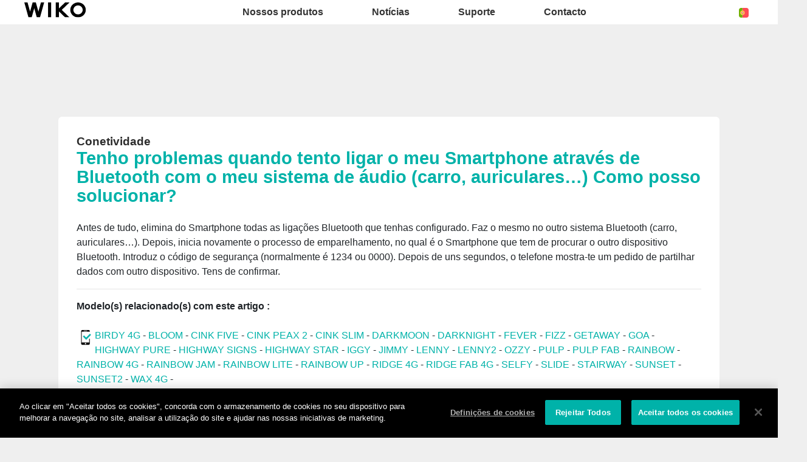

--- FILE ---
content_type: text/html; charset=UTF-8
request_url: https://pt.wikomobile.com/sav-326-3689-tenho-problemas-quando-tento-ligar-o-meu-smartphone-atraves-de-bluetooth-com-o-meu-sistema-de-audio-carro-auriculares-como-posso-solucionar
body_size: 6238
content:
<!DOCTYPE html>
<html lang="pt-PT" dir="ltr">
<head>
<meta http-equiv="Content-Type" content="text/html; charset=utf-8" />
<title>Perguntas frequentes Wiko BIRDY 4G</title>
<meta name="viewport" content = "width = device-width, initial-scale = 1, minimum-scale = 1, maximum-scale = 1" />
<meta name="apple-mobile-web-app-capable" content="yes" />
<meta name="apple-mobile-web-app-status-bar-style" content="black" />
<meta name="HandheldFriendly" content="true" />
<link href="/favicon.ico" rel="shortcut icon">
 <!--<script src="https://ajax.googleapis.com/ajax/libs/jquery/2.1.3/jquery.min.js"></script>-->
 <!--<script src="https://ajax.googleapis.com/ajax/libs/jquery/1.8.3/jquery.min.js"></script>-->
<!-- jQuery -->
<script src="public/assets/js/jquery-3.3.1.min.js" /></script>

<link rel="stylesheet" href="/css/styles.css?d=2017122444" type="text/css" charset="utf-8">
<!-- FONTAWESOME -->
<link rel="stylesheet" href="public/assets/vendor/font-awesome/css/font-awesome.min.css">
<!-- Bootstrap 4.1.3 -->
<link rel="stylesheet" href="public/assets/css/bootstrap.min.css?d=20181220">
<!-- Owl Carousel 2.3.4 -->
<link rel="stylesheet" href="public/assets/vendor/owl-carousel/dist/assets/owl.carousel.min.css?d=20181220">
    <!-- WIKO THEME -->
    <link rel="stylesheet" href="public/assets/css/wikocorporate.min.css?d=20211118">


<script type="text/javascript">
    var MTUserId = 'e11c15ce-5111-4b2a-b2f7-43d14b7b8395';
    var MTFontIds = new Array();

    MTFontIds.push("1123258"); // ITC OfficinaR Serif WFS Book
    MTFontIds.push("1123255"); // ITC OfficinaR Serif WFS Bold Italic
    (function () {
        var mtTracking = document.createElement('script');
        mtTracking.type = 'text/javascript';
        mtTracking.async = 'true';
        mtTracking.src = ('https:' == document.location.protocol ? 'https:' : 'http:') + '//fast.fonts.net/lt/trackingCode.js';

        (document.getElementsByTagName('head')[0] || document.getElementsByTagName('body')[0]).appendChild(mtTracking);
    })();
</script>

<script src="https://apis.google.com/js/platform.js" type="text/javascript">
    {
        lang: ''
    }
</script>

<script>(function (d, s, id) {
        var js, fjs = d.getElementsByTagName(s)[0];
        if (d.getElementById(id))
            return;
        js = d.createElement(s);
        js.id = id;
        js.src = "//connect.facebook.net//all.js#xfbml=1";
        fjs.parentNode.insertBefore(js, fjs);
    }(document, 'script', 'facebook-jssdk'));
</script>


<!-- Google Tag Manager -->
<script>(function (w, d, s, l, i) {
        w[l] = w[l] || [];
        w[l].push({'gtm.start':
                    new Date().getTime(), event: 'gtm.js'});
        var f = d.getElementsByTagName(s)[0],
                j = d.createElement(s), dl = l != 'dataLayer' ? '&l=' + l : '';
        j.async = true;
        j.src =
                'https://www.googletagmanager.com/gtm.js?id=' + i + dl;
        f.parentNode.insertBefore(j, f);
    })(window, document, 'script', 'dataLayer','GTM-TSSMFSS');
</script>
<!-- End Google Tag Manager -->  
<script type="text/javascript" src="js/choix_service.js" /></script>
<script type="text/javascript" src="js/pop.js" /></script>

<link rel="stylesheet" type="text/css" href="css/faq.css">

    </head>
<body class="reg-theme">
	<!-- MENU TOP -->
<nav id="mainNavContainer" class="navbar navbar-expand-lg navbar-dark justify-content-between ">
    <div class="max-nav-container justify-content-between">
        <a class="navbar-brand" href="/"><img id="logoDefault" src="public/assets/img/wiko.svg" alt="Logo wiko" /><img id="logoActive" src="public/assets/img/wiko-white.svg" alt="Logo wiko" /></a>
        <button class="navbar-toggler" type="button" data-toggle="collapse" data-target="#mainNav" aria-controls="mainNav" aria-expanded="false" aria-label="Toggle main navigation">
          <span class="navbar-toggler-icon"></span>
        </button>

        <div id="mainNav" class="collapse navbar-collapse justify-content-between">
                <div class="navbar-overlay d-lg-none d-flex flex-row align-items-center justify-content-center" data-toggle="collapse" data-target="#mainNav" aria-controls="mainNav" aria-expanded="false" aria-label="Close main navigation">
                  <span class="fa fa-angle-right fa-4x text-white" aria-hidden="true" ></span>
                </div>
            <div class="navbar-expanse"></div>
                <ul class="navbar-nav align-self-end -navigation__actionbox mb-5 mb-lg-auto order-lg-2">
                                                      <li class="nav-item">
                        <a class="nav-link" href="/countries.php" title="website localisation"><img src="public/assets/flags/active/PT.svg" alt="PT" /></a>
                  </li>
                </ul>

                <ul class="navbar-nav -spaced order-lg-1">
                                                <li class="nav-item">
                                                        <a class="nav-link" href="#" id="navbarDropdownNossosprodutos" role="button" data-toggle="dropdown" aria-haspopup="true" aria-expanded="false">
                              Nossos produtos
                            </a>
                            <div class="dropdown-menu" aria-labelledby="navbarDropdownNossosprodutos">
                                                                    <a class="dropdown-item" href="/f-wiko-smartphones">Smartphones</a>
                                                                    <a class="dropdown-item" href="/g-wiko-">Feature phones</a>
                                                                    <a class="dropdown-item" href="c-0-0-0-wiko-acessorios">Acessórios</a>
                                                                    <a class="dropdown-item" href="/h0-onde-comprar">Onde comprar</a>
                                                              
                            </div>
                                                    </li>
                                                <li class="nav-item">
                                                                                            <a class="nav-link link__direct" href="/r0-noticias" id="navbarDropdownNotícias" role="navigation">Notícias</a>
                                                                                    </li>
                                                <li class="nav-item">
                                                        <a class="nav-link" href="#" id="navbarDropdownSuporte" role="button" data-toggle="dropdown" aria-haspopup="true" aria-expanded="false">
                              Suporte
                            </a>
                            <div class="dropdown-menu" aria-labelledby="navbarDropdownSuporte">
                                                                    <a class="dropdown-item" href="https://support.wikomobile.es/hc/pt/requests/new">Contacto</a>
                                                                    <a class="dropdown-item" href="/faq-0-perguntas-frequentes">Perguntas frequentes</a>
                                                                    <a class="dropdown-item" href="https://customer-pt.wikomobile.com/src/engine.php?to=launcher_imei">Atualizações </a>
                                                                    <a class="dropdown-item" href="/manual-0-instrucoes">Instruções </a>
                                                                    <a class="dropdown-item" href="/warranty-0-garantia">Garantia</a>
                                                              
                            </div>
                                                    </li>
                                                <li class="nav-item">
                                                        <a class="nav-link" href="#" id="navbarDropdownContacto" role="button" data-toggle="dropdown" aria-haspopup="true" aria-expanded="false">
                              Contacto
                            </a>
                            <div class="dropdown-menu" aria-labelledby="navbarDropdownContacto">
                                                                    <a class="dropdown-item" href="/c1-contacto-solicitacao-de-informacao">Solicitação de informação</a>
                                                                    <a class="dropdown-item" href="/c2-contacto-sala-de-imprensa">Sala de imprensa</a>
                                                                    <a class="dropdown-item" href="/c3-contacto"></a>
                                                                    <a class="dropdown-item" href="/c4-distribuidores">Distribuidores</a>
                                                                    <a class="dropdown-item" href="https://support.wikomobile.es/hc/pt/requests/new">Serviço pós-venda</a>
                                                              
                            </div>
                                                    </li>
                        						
                </ul>	

        </div>
    </div>
</nav>
<!-- END MENU TOP --><script>$('#mainNavContainer').addClass('-white__theme');</script>
<div id="image_loading" class="form_loading"> 
  <img src="images/fond_blanc80.png" width="0" height="0">
  <img src="images/ajax-loader.gif" class="image_ajax_loader"> 
</div>
<div id="page" class="pt-5">

    <div class="header m-5 clearfix">

    </div>
<div class="container pb-5">

<br><br>

<div class="clearfix"></div>






  <div class="col_100 cadre_blanc padding_col_50">
    
        
                <span class="t4 gras2 txt_noir">Conetividade </span>
        <br />
        <span class="t7 gras2 txt_vert">Tenho problemas quando tento ligar o meu Smartphone através de Bluetooth com o meu sistema de áudio (carro, auriculares…) Como posso solucionar?  </span>
        <br /><br />
        
    Antes de tudo, elimina do Smartphone todas as ligações Bluetooth que tenhas configurado. Faz o mesmo no outro sistema Bluetooth (carro, auriculares…). Depois, inicia novamente o processo de emparelhamento, no qual é o Smartphone que tem de procurar o outro dispositivo Bluetooth. Introduz o código de segurança (normalmente é 1234 ou 0000). Depois de uns segundos, o telefone mostra-te um pedido de partilhar dados com outro dispositivo. Tens de confirmar.					
<hr><strong>Modelo(s) relacionado(s) com este artigo :</strong><br/><br/><img src="images/picto-compatibilite.png" width="30" height="30" align="left" title="Products compatibilities" />  <a href="sav-326-3689-tenho-problemas-quando-tento-ligar-o-meu-smartphone-atraves-de-bluetooth-com-o-meu-sistema-de-audio-carro-auriculares-como-posso-solucionar" target="_self" class="txt_vert">BIRDY 4G</a> -  <a href="sav-216-3689-tenho-problemas-quando-tento-ligar-o-meu-smartphone-atraves-de-bluetooth-com-o-meu-sistema-de-audio-carro-auriculares-como-posso-solucionar" target="_self" class="txt_vert">BLOOM</a> -  <a href="sav-121-3689-tenho-problemas-quando-tento-ligar-o-meu-smartphone-atraves-de-bluetooth-com-o-meu-sistema-de-audio-carro-auriculares-como-posso-solucionar" target="_self" class="txt_vert">CINK FIVE</a> -  <a href="sav-122-3689-tenho-problemas-quando-tento-ligar-o-meu-smartphone-atraves-de-bluetooth-com-o-meu-sistema-de-audio-carro-auriculares-como-posso-solucionar" target="_self" class="txt_vert">CINK PEAX 2</a> -  <a href="sav-123-3689-tenho-problemas-quando-tento-ligar-o-meu-smartphone-atraves-de-bluetooth-com-o-meu-sistema-de-audio-carro-auriculares-como-posso-solucionar" target="_self" class="txt_vert">CINK SLIM</a> -  <a href="sav-131-3689-tenho-problemas-quando-tento-ligar-o-meu-smartphone-atraves-de-bluetooth-com-o-meu-sistema-de-audio-carro-auriculares-como-posso-solucionar" target="_self" class="txt_vert">DARKMOON</a> -  <a href="sav-141-3689-tenho-problemas-quando-tento-ligar-o-meu-smartphone-atraves-de-bluetooth-com-o-meu-sistema-de-audio-carro-auriculares-como-posso-solucionar" target="_self" class="txt_vert">DARKNIGHT</a> -  <a href="sav-921-3689-tenho-problemas-quando-tento-ligar-o-meu-smartphone-atraves-de-bluetooth-com-o-meu-sistema-de-audio-carro-auriculares-como-posso-solucionar" target="_self" class="txt_vert">FEVER </a> -  <a href="sav-240-3689-tenho-problemas-quando-tento-ligar-o-meu-smartphone-atraves-de-bluetooth-com-o-meu-sistema-de-audio-carro-auriculares-como-posso-solucionar" target="_self" class="txt_vert">FIZZ</a> -  <a href="sav-247-3689-tenho-problemas-quando-tento-ligar-o-meu-smartphone-atraves-de-bluetooth-com-o-meu-sistema-de-audio-carro-auriculares-como-posso-solucionar" target="_self" class="txt_vert">GETAWAY</a> -  <a href="sav-305-3689-tenho-problemas-quando-tento-ligar-o-meu-smartphone-atraves-de-bluetooth-com-o-meu-sistema-de-audio-carro-auriculares-como-posso-solucionar" target="_self" class="txt_vert">GOA</a> -  <a href="sav-622-3689-tenho-problemas-quando-tento-ligar-o-meu-smartphone-atraves-de-bluetooth-com-o-meu-sistema-de-audio-carro-auriculares-como-posso-solucionar" target="_self" class="txt_vert">HIGHWAY PURE </a> -  <a href="sav-430-3689-tenho-problemas-quando-tento-ligar-o-meu-smartphone-atraves-de-bluetooth-com-o-meu-sistema-de-audio-carro-auriculares-como-posso-solucionar" target="_self" class="txt_vert">HIGHWAY SIGNS</a> -  <a href="sav-627-3689-tenho-problemas-quando-tento-ligar-o-meu-smartphone-atraves-de-bluetooth-com-o-meu-sistema-de-audio-carro-auriculares-como-posso-solucionar" target="_self" class="txt_vert">HIGHWAY STAR </a> -  <a href="sav-128-3689-tenho-problemas-quando-tento-ligar-o-meu-smartphone-atraves-de-bluetooth-com-o-meu-sistema-de-audio-carro-auriculares-como-posso-solucionar" target="_self" class="txt_vert">IGGY</a> -  <a href="sav-471-3689-tenho-problemas-quando-tento-ligar-o-meu-smartphone-atraves-de-bluetooth-com-o-meu-sistema-de-audio-carro-auriculares-como-posso-solucionar" target="_self" class="txt_vert">JIMMY</a> -  <a href="sav-332-3689-tenho-problemas-quando-tento-ligar-o-meu-smartphone-atraves-de-bluetooth-com-o-meu-sistema-de-audio-carro-auriculares-como-posso-solucionar" target="_self" class="txt_vert">LENNY</a> -  <a href="sav-830-3689-tenho-problemas-quando-tento-ligar-o-meu-smartphone-atraves-de-bluetooth-com-o-meu-sistema-de-audio-carro-auriculares-como-posso-solucionar" target="_self" class="txt_vert">LENNY2</a> -  <a href="sav-125-3689-tenho-problemas-quando-tento-ligar-o-meu-smartphone-atraves-de-bluetooth-com-o-meu-sistema-de-audio-carro-auriculares-como-posso-solucionar" target="_self" class="txt_vert">OZZY</a> -  <a href="sav-940-3689-tenho-problemas-quando-tento-ligar-o-meu-smartphone-atraves-de-bluetooth-com-o-meu-sistema-de-audio-carro-auriculares-como-posso-solucionar" target="_self" class="txt_vert">PULP </a> -  <a href="sav-907-3689-tenho-problemas-quando-tento-ligar-o-meu-smartphone-atraves-de-bluetooth-com-o-meu-sistema-de-audio-carro-auriculares-como-posso-solucionar" target="_self" class="txt_vert">PULP FAB</a> -  <a href="sav-203-3689-tenho-problemas-quando-tento-ligar-o-meu-smartphone-atraves-de-bluetooth-com-o-meu-sistema-de-audio-carro-auriculares-como-posso-solucionar" target="_self" class="txt_vert">RAINBOW</a> -  <a href="sav-468-3689-tenho-problemas-quando-tento-ligar-o-meu-smartphone-atraves-de-bluetooth-com-o-meu-sistema-de-audio-carro-auriculares-como-posso-solucionar" target="_self" class="txt_vert">RAINBOW 4G</a> -  <a href="sav-833-3689-tenho-problemas-quando-tento-ligar-o-meu-smartphone-atraves-de-bluetooth-com-o-meu-sistema-de-audio-carro-auriculares-como-posso-solucionar" target="_self" class="txt_vert">RAINBOW JAM </a> -  <a href="sav-757-3689-tenho-problemas-quando-tento-ligar-o-meu-smartphone-atraves-de-bluetooth-com-o-meu-sistema-de-audio-carro-auriculares-como-posso-solucionar" target="_self" class="txt_vert">RAINBOW LITE </a> -  <a href="sav-747-3689-tenho-problemas-quando-tento-ligar-o-meu-smartphone-atraves-de-bluetooth-com-o-meu-sistema-de-audio-carro-auriculares-como-posso-solucionar" target="_self" class="txt_vert">RAINBOW UP</a> -  <a href="sav-548-3689-tenho-problemas-quando-tento-ligar-o-meu-smartphone-atraves-de-bluetooth-com-o-meu-sistema-de-audio-carro-auriculares-como-posso-solucionar" target="_self" class="txt_vert">RIDGE 4G</a> -  <a href="sav-552-3689-tenho-problemas-quando-tento-ligar-o-meu-smartphone-atraves-de-bluetooth-com-o-meu-sistema-de-audio-carro-auriculares-como-posso-solucionar" target="_self" class="txt_vert">RIDGE FAB 4G  </a> -  <a href="sav-799-3689-tenho-problemas-quando-tento-ligar-o-meu-smartphone-atraves-de-bluetooth-com-o-meu-sistema-de-audio-carro-auriculares-como-posso-solucionar" target="_self" class="txt_vert">SELFY </a> -  <a href="sav-232-3689-tenho-problemas-quando-tento-ligar-o-meu-smartphone-atraves-de-bluetooth-com-o-meu-sistema-de-audio-carro-auriculares-como-posso-solucionar" target="_self" class="txt_vert">SLIDE</a> -  <a href="sav-126-3689-tenho-problemas-quando-tento-ligar-o-meu-smartphone-atraves-de-bluetooth-com-o-meu-sistema-de-audio-carro-auriculares-como-posso-solucionar" target="_self" class="txt_vert">STAIRWAY</a> -  <a href="sav-307-3689-tenho-problemas-quando-tento-ligar-o-meu-smartphone-atraves-de-bluetooth-com-o-meu-sistema-de-audio-carro-auriculares-como-posso-solucionar" target="_self" class="txt_vert">SUNSET</a> -  <a href="sav-754-3689-tenho-problemas-quando-tento-ligar-o-meu-smartphone-atraves-de-bluetooth-com-o-meu-sistema-de-audio-carro-auriculares-como-posso-solucionar" target="_self" class="txt_vert">SUNSET2</a> -  <a href="sav-209-3689-tenho-problemas-quando-tento-ligar-o-meu-smartphone-atraves-de-bluetooth-com-o-meu-sistema-de-audio-carro-auriculares-como-posso-solucionar" target="_self" class="txt_vert">WAX 4G</a> - <p>Para outro modelo, <a class="txt_vert gras2" href="/faq.php">clica aqui</a></p><br/></div>



<!-- Pagination -->





<div class="clearfix"></div>

<!-- SAV -->
<section id="besoin_aide" class="w100p nodisplay" >
        <br />
        <br />
  <div class="cadre_vert padding_col_50">
  
  	
	<h4 class="txt_blanc titres_blocs">Respondemos à tua pesquisa?</h4>
<br>
<div class="txt_blanc">Se não respondemos, por favor entra em contacto com o nosso serviço de apoio ao cliente. Agradecemos também que completes o nosso questionário com o intuito de melhorarmos o nosso serviço. 
</div> 
    <br />
  	<a href="/" id="ouifaq" class="bouton2" style="padding-right:30px; padding-left:30px;">Sim</a>&nbsp;&nbsp;
  	<a class="bouton2 bt_sav1" style="padding-right:30px; padding-left:30px;">Não</a>
  
  	<div class="nodisplay">
    	<br /><br />
		
      <div class="select_0">
        <ul class="select_1 select_1_w400" id="titre_select_1">Diz-nos porquê...</ul>
		<ul class="select_2 select_2_w400 select_2_w400m">
		<div>

        <li>
        <a value="A minha pesquisa não está na lista" class="bt_sav2">
        A minha pesquisa não está na lista        </a>
        </li>

            </div>
      	</ul>
	  </div>
		<br />
		<div class="nodisplay" id="zone_sav3">
        	<a class="bouton2" id="bt1_sav3">Contacto TAMET</a>
        </div>
        <br />
        
    </div>
	<form id="form_sav" action="faq.php" method="post">
    <input id="idfaq" name="idfaq" type="hidden" value="">
    <input id="recfaq" name="recfaq" type="hidden" value="">
    <input id="nonfaq" name="nonfaq" type="hidden" value="">
    </form>
  </div>
        
</section><!-- Fin SAV -->





             <div class="col_20 center">
        <span class="t5 gras2 txt_vert center">BIRDY 4G</span>
        <br>
		 <img class="img" src="https://data.wikomobile.com/documents/images/PT/fcbefa9a1077f240896fc27a80d7008c.png"/>

		<div class="col_100 cadre_blanc padding_10 left">
		<div><a class="txt_noir txt_survol_vert gras" href="https://customer-pt.wikomobile.com/src/engine.php?to=launcher_imei" target="_blank">- Atualizações </a></div>        



                    <div>
                    <a class="txt_noir txt_survol_vert gras" target="_blank" href="scripts/telecharger.php?id=7316&type=NOTICE&nom=BIRDY 4G">
                    - Download das instruções                    </a>
                    </div>
		
        
		
                    <div>
                <a href="https://data.wikomobile.com/fiche_technique.php?oo=5adf6406ec0cbf0da9ef9a377947ee76" target="_blank" class="txt_noir txt_survol_vert gras">
                    - Baixe Datasheet                </a>
            </div>
        
        </div> 
		        
        <div>
		
        <br><br><br>
        <a href="/faq.php" class="txt_noir txt_survol_vert t2"><i class="fa fa-chevron-circle-up"></i>&nbsp; Seleciona o modelo do teu telefone</a>
    	</div>
        
					
		</div> 	  
	  <div class="col_80">
	  			
		<div class="col_25"><a href="pb-326-1145-birdy-4g-funcoes-basicas" class="t2 gras2 txt_noir txt_survol_vert"><img src="https://data.wikomobile.com/documents/faq/160317123053462c37731d.jpg" style="width:100%;"/><div style="height:20px;">Funções básicas</div></a>        
        
        
      			
		</div><div class="col_25"><a href="pb-326-1146-birdy-4g-regulacoes-e-personalizacao" class="t2 gras2 txt_noir txt_survol_vert"><img src="https://data.wikomobile.com/documents/faq/1603171233446b345e864d.jpg" style="width:100%;"/><div style="height:20px;">Regulações e personalização</div></a>        
        
        
      			
		</div><div class="col_25"><a href="pb-326-1144-birdy-4g-mensagens" class="t2 gras2 txt_noir txt_survol_vert"><img src="https://data.wikomobile.com/documents/faq/16031711553990a9d2c37a.jpg" style="width:100%;"/><div style="height:20px;">Mensagens</div></a>        
        
        
      			
		</div><div class="col_25"><a href="pb-326-747-birdy-4g-chamadas" class="t2 gras2 txt_noir txt_survol_vert"><img src="https://data.wikomobile.com/documents/faq/160317124333ec5bd9c767.jpg" style="width:100%;"/><div style="height:20px;">Chamadas</div></a>        
        
        
      			
		</div><div class="col_25"><a href="pb-326-1143-birdy-4g-contactos" class="t2 gras2 txt_noir txt_survol_vert"><img src="https://data.wikomobile.com/documents/faq/1603171154266b88f79c7a.jpg" style="width:100%;"/><div style="height:20px;">Contactos</div></a>        
        
        
      			
		</div><div class="col_25"><a href="pb-326-742-birdy-4g-conetividade" class="t2 gras2 txt_noir txt_survol_vert"><img src="https://data.wikomobile.com/documents/faq/1603171157054b95d6440e.jpg" style="width:100%;"/><div style="height:20px;">Conetividade</div></a>        
        
        
      			
		</div><div class="col_25"><a href="pb-326-781-birdy-4g-multimidias-aplicacoes-foto-video-musica" class="t2 gras2 txt_noir txt_survol_vert"><img src="https://data.wikomobile.com/documents/faq/1603171029404c9c204a95.jpg" style="width:100%;"/><div style="height:20px;">Multimídias, aplicações, foto, vídeo, música</div></a>        
        
        
      			
		</div><div class="col_25"><a href="pb-326-1141-birdy-4g-dicas-e-truques" class="t2 gras2 txt_noir txt_survol_vert"><img src="https://data.wikomobile.com/documents/faq/16031711430402c18f3b7a.jpg" style="width:100%;"/><div style="height:20px;">Dicas e truques</div></a>        
        
        
      			
		</div><div class="col_25"><a href="pb-326-1142-birdy-4g-desempanagem" class="t2 gras2 txt_noir txt_survol_vert"><img src="https://data.wikomobile.com/documents/faq/160317115104bf7e4298c9.jpg" style="width:100%;"/><div style="height:20px;">Desempanagem</div></a>        
        
        
      			
		</div><div class="col_25"><a href="pb-326-787-birdy-4g-reiniciar-e-restabelecer" class="t2 gras2 txt_noir txt_survol_vert"><img src="https://data.wikomobile.com/documents/faq/160317113447543ef51af4.jpg" style="width:100%;"/><div style="height:20px;">Reiniciar e restabelecer</div></a>        
        
        
      </div><div class="col_25"><a href="/warranty-0-garantia-wiko" class="t2 gras2 txt_noir txt_survol_vert"><img src="https://pt.wikomobile.com/documents/faq/garantie.jpg" style="width:100%;"/><div style="height:20px;">Garantia</div></a></div>      </div>       





<div class="clearfix"></div>
<br><br><br>

<section class="col_66 padding_col_50 cadre_grisnoir txt_blanc" id="zone_recherche">
<h4 class="titres_blocs txt_vert">Não encontras a tua pergunta?</h4>
<br>
Introduz no seguinte quadro as palavras-chave da tua pesquisa para comprovar se a solução está na lista das nossas perguntas frequentes:<form action="faq.php" method="get">
<input name="telephone" type="hidden" value="326">
<br />
<input name="Mot" id="Mot" class="search_input" maxlength="50" value="">
</form>
</section>

<section class="col_33 padding_col_50 cadre_vert txt_blanc">
<h4 class="titres_blocs txt_blanc">Precisas de ajuda?</h4>
<br>
Entra em contacto com o nosso centro de reparações oficial (Tamet) de segunda a sexta-feira através do 
<span class="gras2">707 201 553.</span>


	<br />
                        <br />
	<!-- <a class="bouton2" href="mailto:suportewiko@tamet.pt">
					Contacto TAMET</a> -->
</section>

<div class="clearfix"></div>


</div>



<footer aria-label="footer">
    <div class="max-container container flex-column">
               <div class="align-self-center p-3">
            <h3 id="socialTitle">Siga-nos</h3>
            <ul class="d-flex flex-row justify-content-center" aria-labelledby="socialTitle">
                                                <li><a class="p-2" href="https://www.facebook.com/WikoPortugal" title="Facebook" target="_blank" rel="noopener noreferrer"><span class="fa-stack fa-lg"><i class="fa fa-circle fa-stack-2x -icon__facebook" aria-hidden="true"></i><i class="fa fa-facebook fa-stack-1x fa-inverse" aria-hidden="true"></i></span></a></li>
                                                                <li><a class="p-2" href="https://www.instagram.com/wikoportugal/" title="Instagram" target="_blank" rel="noopener noreferrer"><span class="fa-stack fa-lg"><i class="fa fa-circle fa-stack-2x -icon__instagram" aria-hidden="true"></i><i class="fa fa-instagram fa-stack-1x fa-inverse" aria-hidden="true"></i></span></a></li>
                                                                <li><a class="p-2" href="https://es.linkedin.com/company/wikoiberia" title="LinkedIn" target="_blank" rel="noopener noreferrer"><span class="fa-stack fa-lg"><i class="fa fa-circle fa-stack-2x -icon__linkedin" aria-hidden="true"></i><i class="fa fa-linkedin fa-stack-1x fa-inverse" aria-hidden="true"></i></span></a></li>
                                                                <li><a class="p-2" href="https://twitter.com/WikoPT" title="Twitter" target="_blank" rel="noopener noreferrer"><span class="fa-stack fa-lg"><i class="fa fa-circle fa-stack-2x -icon__twitter" aria-hidden="true"></i><i class="fa fa-twitter fa-stack-1x fa-inverse" aria-hidden="true"></i></span></a></li>
                                                                <li><a class="p-2" href="https://www.youtube.com/channel/UCvqKr7llv9IYjWAW18ZNhNQ" title="Youtube" target="_blank" rel="noopener noreferrer"><span class="fa-stack fa-lg"><i class="fa fa-circle fa-stack-2x -icon__youtube" aria-hidden="true"></i><i class="fa fa-youtube fa-stack-1x fa-inverse" aria-hidden="true"></i></span></a></li>
                                                            </ul>
        </div>
        <div class="row py-3 -footer_nav_list" aria-label="website link">
            <div class="col-12 col-md-4 col-lg-2">
                

            </div>
            <div class="col-12 col-md-8 col-lg-10">
                <nav class="d-flex flex-column flex-md-row justify-content-center">
                    <div class="col-12 col-md">
    <h3>Nossos produtos</h3>
    <ul>
                    <li class="py-1"><a href="/f-wiko-smartphones" title="Smartphones">Smartphones</a></li>
                    <li class="py-1"><a href="/g-wiko-" title="Feature phones">Feature phones</a></li>
                    <li class="py-1"><a href="c-0-0-0-wiko-acessorios" title="Acessórios">Acessórios</a></li>
                    <li class="py-1"><a href="/h0-onde-comprar" title="Onde comprar">Onde comprar</a></li>
                    <li class="py-1"><a href="/certification" title="Certificações">Certificações</a></li>
        
    </ul>
</div>
<div class="col-12 col-md">
    <h3>Empresa</h3>
    <ul>
                    <li class="py-1"><a href="/w-apresentacao-wiko" title="Apresentação">Apresentação</a></li>
                    <li class="py-1"><a href="https://press-pt.wikomobile.com" title="Pressroom">Pressroom</a></li>
        
    </ul>
</div>
<div class="col-12 col-md">
    <h3>Suporte</h3>
    <ul>
                    <li class="py-1"><a href="https://support.wikomobile.es/hc/pt/requests/new" title="Contacto">Contacto</a></li>
                    <li class="py-1"><a href="/faq-0-perguntas-frequentes" title="Perguntas frequentes">Perguntas frequentes</a></li>
                    <li class="py-1"><a href="https://customer-pt.wikomobile.com/src/engine.php?to=launcher_imei" title="Atualizações ">Atualizações </a></li>
                    <li class="py-1"><a href="/manual-0-instrucoes" title="Instruções ">Instruções </a></li>
                    <li class="py-1"><a href="/warranty-0-garantia" title="Garantia">Garantia</a></li>
        
    </ul>
</div>
<div class="col-12 col-md">
    <h3>Contacto</h3>
    <ul>
                    <li class="py-1"><a href="/c1-contacto-solicitacao-de-informacao" title="Solicitação de informação">Solicitação de informação</a></li>
                    <li class="py-1"><a href="/c2-contacto-sala-de-imprensa" title="Sala de imprensa">Sala de imprensa</a></li>
                    <li class="py-1"><a href="/c3-contacto" title=""></a></li>
                    <li class="py-1"><a href="/c4-distribuidores" title="Distribuidores">Distribuidores</a></li>
                    <li class="py-1"><a href="https://support.wikomobile.es/hc/pt/requests/new" title="Serviço pós-venda">Serviço pós-venda</a></li>
        
    </ul>
</div>
<div class="col-12 col-md">
    <h3>Trabalha connosco</h3>
    <ul>
                    <li class="py-1"><a href="/o-trabalha-connosco" title="Trabalha connosco">Trabalha connosco</a></li>
                    <li class="py-1"><a href="/c6-candidatura-espontanea" title=""></a></li>
        
    </ul>
</div>

                </nav>
            </div>
            <div class="col-12 mt-3 pt-3">
                <nav class="d-flex flex-column flex-md-row justify-content-center align-items-center" role="navigation">
                    <a href="/privacy-policy.php" class="txt_blancgris">Aviso legal</a>
                </nav>
            </div>
        </div>
        <div class="row justify-content-center pt-3">
               <img data-src="public/assets/img/wiko-white.svg" class="-footer__bottom__logo lazyload" />
        </div>
    </div>
</footer>
<!-- BOOTSTRAP 4.1.3 -->
<script src="/public/assets/js/bootstrap.bundle.min.js" type='text/javascript' defer></script>
<!-- jQuery Lazy -->
<script src="/public/assets/js/jquery.lazy.min.js" type='text/javascript' defer></script>
<script src="/public/assets/js/jquery.lazy.plugins.min.js" type='text/javascript' defer></script>
<!-- LAYOUT -->
<script src="/public/assets/js/imagesLoaded.min.js" defer></script>
<script src="/public/assets/js/layout.min.js" defer></script>
<!-- OWL Carousel2 2.3.4 -->
<script src="/public/assets/vendor/owl-carousel/dist/owl.carousel.min.js" type='text/javascript' defer></script>
<!-- NiceScroll -->
<script src="/public/assets/vendor/jquery.nicescroll.min.js" type='text/javascript' defer></script>
<!-- CUSTOM JS -->
<script src="/public/assets/js/wiko-corporate.min.js?d=20181221" type='text/javascript' defer></script>

 <!--CHAT EXPRESS REQUIRED FILES-->	
	
    
</div>
</body>
</html>